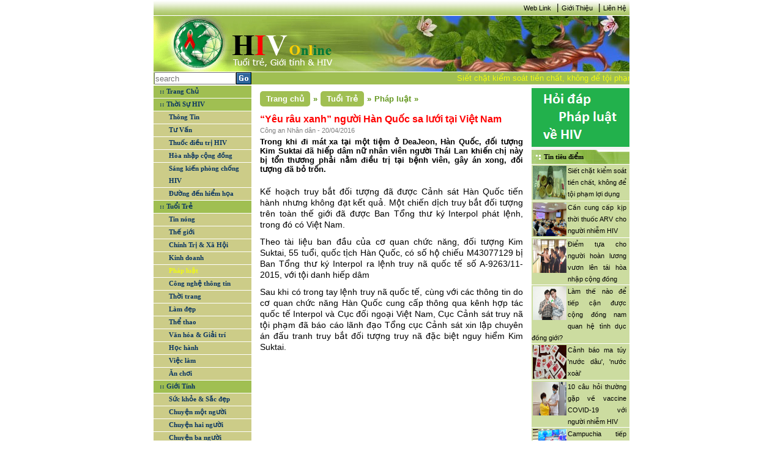

--- FILE ---
content_type: text/html; charset=utf-8
request_url: http://hiv.com.vn/phap-luat/yeu-rau-xanh-nguoi-han-quoc-sa-luoi-tai-viet-nam-447063
body_size: 9322
content:
<!DOCTYPE html>

<html>
<head>
    <meta name="viewport" content="width=device-width" />
    <link href='/favicon.ico' rel='icon' type='image/x-icon'/>
    <title>“Y&#234;u r&#226;u xanh” người H&#224;n Quốc sa lưới tại Việt Nam</title>
    <link rel="stylesheet" type="text/css" href="/Content/main.css"/>
    <link rel="stylesheet" type="text/css" href="/Content/reset.css" />
    
    <meta name="description" content="Trong khi đi m&#225;t xa tại một tiệm ở DeaJeon, H&#224;n Quốc, đối tượng Kim Suktai đ&#227; hiếp d&#226;m nữ nh&#226;n vi&#234;n người Th&#225;i Lan khiến chị n&#224;y bị tổn thương phải nằm điều trị tại bệnh vi&#234;n, g&#226;y &#225;n xong, đối tượng đ&#227; bỏ trốn."/>

    
    <link type="text/css" rel="stylesheet" href="/Content/news.css" />

	<style>
        div.cookie-popup-wrap{
            width: 100%; height: 100%;
            position: fixed; background: rgba(0,0,0,0.6); top: 0;left: 0;
			z-index: 1000;
			display: none;
        }

        div.cookie-popup{
            width: 610px; margin: 10% auto;
            background-color: #fff; padding: 10px 20px;
			z-index: 1000;
        }

        div.cookie-popup h2{
           border-bottom: 1px solid #DDDDDD;
            margin-bottom: 5px;
            margin-top: 5px;
            font-size: 30px;
            padding: 5px;
            text-align: center;
        }
		div.cookie-popup h2 a{ color: #07c; text-decoration: none;}
        div.cookie-popup h6{
            border-top: 1px solid #DDDDDD; text-align: right;
            font-size: 12px; margin-top: 5px; padding-top: 5px;
            margin-bottom: 5px;
        }
        div.cookie-popup h6 a{ color: #888; text-decoration: none;}
    </style>
</head>
<body>
    <div class="site">
        <div class="wrapper-site" id="div-wrapper-site">
            <!--Banner right website-->
            

            <!--Content left website-->
            <div class="site-left" id="div-site-left">

                <!--HEADER SITE - _Header-->
                
<header class="header-site">
    <div class="header-nav">
     
        <a href="/Information/WebLink/">Web Link</a>
        <span><b>|</b></span>
        <a href="/LienHe/GioiThieu/">Giới Thiệu</a>
        <span><b>|</b></span>
        <a href="/LienHe/">Liên Hệ</a>
    </div>
    <div class="header-logo">
        <div class="logo">
            <a href="/">
                <img src="/Images/banner_1.gif" alt="logo" /></a>
        </div>
        <div class="banner">
          </div>
    </div>
    <div class="header-search">
        <div class="div-search">
            <div class="div-search-input">
                <input type="text" placeholder="search" id="txt-search" />
            </div>
            <a id="btn-search"><img src="/Images/Go.gif" /></a>
        </div>
        <div class="div-date">
                <marquee behavior="scroll" direction="left" onmouseout="this.start()" onmouseover="this.stop()" scrollamount="4" class="marquee-header">
<a href="/phap-luat/siet-chat-kiem-soat-tien-chat-khong-de-toi-pham-loi-dung-450979">Siết chặt kiểm so&#225;t tiền chất, kh&#244;ng để tội phạm lợi dụng</a><a href="/thuoc-dieu-tri-hiv/can-cung-cap-kip-thoi-thuoc-arv-cho-nguoi-nhiem-hiv-450978">Cần cung cấp kịp thời thuốc ARV cho người nhiễm HIV</a><a href="/hoa-nhap-cong-dong/diem-tua-cho-nguoi-hoan-luong-vuon-len-tai-hoa-nhap-cong-dong-450977">Điểm tựa cho người ho&#224;n lương vươn l&#234;n t&#225;i h&#242;a nhập cộng đồng</a><a href="/van-hoa-giai-tri/25-tac-pham-gianh-giai-sach-quoc-gia-2021-450976">25 t&#225;c phẩm gi&#224;nh giải S&#225;ch quốc gia 2021</a><a href="/Thong-Tin/lam-the-nao-de-tiep-can-duoc-cong-dong-nam-quan-he-tinh-duc-dong-gioi-450975">L&#224;m thế n&#224;o để tiếp cận được cộng đồng nam quan hệ t&#236;nh dục đồng giới?</a><a href="/Thong-Tin/canh-bao-ma-tuy-nuoc-dau-nuoc-xoai-450974">Cảnh b&#225;o ma t&#250;y &#39;nước d&#226;u&#39;, &#39;nước xo&#224;i&#39;</a>                </marquee>
        </div>
    </div>
</header>

                <div class="clearfix"></div>
                <!--MIDDLE SITE (NOI DUNG TRANG WEB)-->
                <div class="middle-site">
                    <div class="middle-site-left">
                        <!--div infoHIV-->
                      

                        <!--Div Menu - _Menu-->
<div class="div-menu">
    <ul id="ul-menu">
        <li class="parent-menu"><a class="active" href="/" id="cate-home">:: Trang Chủ</a></li>

            <li class="parent-menu">
                <a href="/Thoi-Su-HIV-1" id="cate-1">:: Thời Sự HIV</a>
                    <ul class="sub-menu">
                            <li class="sub-menu-item">
                                <a href="/Thong-Tin-7" id="subcate-7">Th&#244;ng Tin</a>
                            </li>
                            <li class="sub-menu-item">
                                <a href="/tu-van-8" id="subcate-8">Tư Vấn</a>
                            </li>
                            <li class="sub-menu-item">
                                <a href="/thuoc-dieu-tri-hiv-9" id="subcate-9">Thuốc điều trị HIV</a>
                            </li>
                            <li class="sub-menu-item">
                                <a href="/hoa-nhap-cong-dong-10" id="subcate-10">H&#242;a nhập cộng đồng</a>
                            </li>
                            <li class="sub-menu-item">
                                <a href="/sang-kien-phong-chong-hiv-11" id="subcate-11">S&#225;ng kiến ph&#242;ng chống HIV</a>
                            </li>
                            <li class="sub-menu-item">
                                <a href="/duong-den-hiem-hoa-12" id="subcate-12">Đường đến hiểm họa</a>
                            </li>
                    </ul>     

            </li>
            <li class="parent-menu">
                <a href="/tuoi-tre-2" id="cate-2">:: Tuổi Trẻ</a>
                    <ul class="sub-menu">
                            <li class="sub-menu-item">
                                <a href="/tin-nong-13" id="subcate-13">Tin n&#243;ng</a>
                            </li>
                            <li class="sub-menu-item">
                                <a href="/the-gioi-14" id="subcate-14">Thế giới</a>
                            </li>
                            <li class="sub-menu-item">
                                <a href="/chinh-tri-xa-hoi-15" id="subcate-15">Ch&#237;nh Trị &amp; X&#227; Hội</a>
                            </li>
                            <li class="sub-menu-item">
                                <a href="/kinh-doanh-16" id="subcate-16">Kinh doanh</a>
                            </li>
                            <li class="sub-menu-item">
                                <a href="/phap-luat-17" id="subcate-17">Ph&#225;p luật</a>
                            </li>
                            <li class="sub-menu-item">
                                <a href="/cong-nghe-thong-tin-18" id="subcate-18">C&#244;ng nghệ th&#244;ng tin</a>
                            </li>
                            <li class="sub-menu-item">
                                <a href="/thoi-trang-19" id="subcate-19">Thời trang</a>
                            </li>
                            <li class="sub-menu-item">
                                <a href="/lam-dep-20" id="subcate-20">L&#224;m đẹp</a>
                            </li>
                            <li class="sub-menu-item">
                                <a href="/the-thao-21" id="subcate-21">Thể thao</a>
                            </li>
                            <li class="sub-menu-item">
                                <a href="/van-hoa-giai-tri-22" id="subcate-22">Văn h&#243;a &amp; Giải tr&#237;</a>
                            </li>
                            <li class="sub-menu-item">
                                <a href="/hoc-hanh-23" id="subcate-23">Học h&#224;nh</a>
                            </li>
                            <li class="sub-menu-item">
                                <a href="/viec-lam-24" id="subcate-24">Việc l&#224;m</a>
                            </li>
                            <li class="sub-menu-item">
                                <a href="/an-choi-25" id="subcate-25">Ăn chơi</a>
                            </li>
                    </ul>     

            </li>
            <li class="parent-menu">
                <a href="/gioi-tinh-3" id="cate-3">:: Giới T&#237;nh</a>
                    <ul class="sub-menu">
                            <li class="sub-menu-item">
                                <a href="/suc-khoe-sac-dep-26" id="subcate-26">Sức khỏe &amp; Sắc đẹp</a>
                            </li>
                            <li class="sub-menu-item">
                                <a href="/chuyen-mot-nguoi-27" id="subcate-27">Chuyện một người</a>
                            </li>
                            <li class="sub-menu-item">
                                <a href="/chuyen-hai-nguoi-28" id="subcate-28">Chuyện hai người</a>
                            </li>
                            <li class="sub-menu-item">
                                <a href="/chuyen-ba-nguoi-29" id="subcate-29">Chuyện ba người</a>
                            </li>
                    </ul>     

            </li>
        <li class="parent-menu">
            <a href="/Information/PhapLuatHIV" id="cate-PL">:: Pháp luật HIV</a>
        </li>
        <li class="parent-menu">
            <a href="/Information/QuestionHIV" id="cate-KT">:: Kiến thức HIV</a>
        </li>
        <li class="parent-menu">
            <a href="/Information/DiaChiCanBiet" id="cate-DC">:: Địa chỉ cần biết
                <img src="/Images/new.gif" />
            </a>
        </li>
    </ul>
</div>



                        <!--Div Lisence - _Lisence-->
                       

                        <!--Div Tin lien quan left - _RelationNewsL-->
<div class="div-info-relation div-info-left">

<div class="div-info-left-title">
                    <a href="/Th%E1%BA%BF%20gi%E1%BB%9Bi-14" title="Thế giới">Thế giới</a>
                </div>
                        <div class="div-info-left-content">
                            <a href="/the-gioi/my-se-tiem-mui-3-vaccine-covid-19-cho-nguoi-nhiem-hiv-450931">
                                    <img src="/Uploads/files/tiem.jpg" alt="Mỹ: Sẽ ti&#234;m mũi 3 vaccine COVID-19 cho người nhiễm HIV" />
                                Mỹ: Sẽ ti&#234;m mũi 3 vaccine COVID-19 cho người nhiễm HIV
                            </a>
                        </div>
                        <div class="div-info-left-content">
                            <a href="/the-gioi/who-nhan-dinh-khong-can-thiet-tiem-mui-vaccine-tang-cuong-450938">
                                    <img src="/Uploads/files/vc.png" alt="WHO nhận định kh&#244;ng cần thiết ti&#234;m mũi vaccine tăng cường" />
                                WHO nhận định kh&#244;ng cần thiết ti&#234;m mũi vaccine tăng cường
                            </a>
                        </div>
<div class="div-info-left-title">
                    <a href="/Kinh%20doanh-16" title="Kinh doanh">Kinh doanh</a>
                </div>
                        <div class="div-info-left-content">
                            <a href="/kinh-doanh/de-xuat-mo-hinh-san-xuat-moi-thay-the-3-tai-cho-450929">
                                    <img src="/Uploads/files/3-tai-cho-tai-nha-may-o-mien-t-2689-6051-1628668276.jpg" alt="Đề xuất m&#244; h&#236;nh sản xuất mới thay thế &#39;3 tại chỗ&#39;" />
                                Đề xuất m&#244; h&#236;nh sản xuất mới thay thế &#39;3 tại chỗ&#39;
                            </a>
                        </div>
                        <div class="div-info-left-content">
                            <a href="/kinh-doanh/xu-ly-nghiem-cac-vi-pham-ve-trai-phieu-doanh-nghiep-450959">
                                    <img src="/Uploads/files/trai-phieu-doanh-nghiep-rieng-le.jpg" alt="Xử l&#253; nghi&#234;m c&#225;c vi phạm về tr&#225;i phiếu doanh nghiệp" />
                                Xử l&#253; nghi&#234;m c&#225;c vi phạm về tr&#225;i phiếu doanh nghiệp
                            </a>
                        </div>
<div class="div-info-left-title">
                    <a href="/S%E1%BB%A9c%20kh%E1%BB%8Fe%20%26%20S%E1%BA%AFc%20%C4%91%E1%BA%B9p-26" title="Sức khỏe &amp; Sắc đẹp">Sức khỏe &amp; Sắc đẹp</a>
                </div>
                        <div class="div-info-left-content">
                            <a href="/suc-khoe-sac-dep/vi-thanh-nien-va-benh-lay-truyen-qua-duong-tinh-duc-450832">
                                    <img src="/Uploads/files/v%E1%BB%8B%20th%C3%A0nh%20ni%C3%AAn%20v%C3%A0%20b%E1%BB%87nh%20l%C3%A2y%20qua%20%C4%91%C6%B0%E1%BB%9Dng%20t%C3%ACnh%20d%E1%BB%A5c.jpg" alt="Vị th&#224;nh ni&#234;n v&#224; bệnh l&#226;y truyền qua đường t&#236;nh dục" />
                                Vị th&#224;nh ni&#234;n v&#224; bệnh l&#226;y truyền qua đường t&#236;nh dục
                            </a>
                        </div>
                        <div class="div-info-left-content">
                            <a href="/suc-khoe-sac-dep/dau-hieu-f0-tro-nang-tai-nha-450957">
                                    <img src="/Uploads/files/F0-tro-nang.jpg" alt="Dấu hiệu F0 trở nặng tại nh&#224;" />
                                Dấu hiệu F0 trở nặng tại nh&#224;
                            </a>
                        </div>
</div>


                        <!--Div Ads Left - _AdsLeft-->

                    </div>

                    <!--Render body noi dung website-->
                    <div class="middle-site-content">
                        <!--Noi dung body content-->
                        




<div class="div-center">
    
            <div class="div-sug-tab"  itemprop="breadcrumb" >
                <div class="div-home-tab" itemscope itemtype="http://data-vocabulary.org/Breadcrumb">
                    <a href="/" itemprop="Trang chủ" title="Trang chủ">Trang chủ</a>
                    <span>&raquo;</span>
                </div>
                <div class="div-cate-tab" itemscope itemtype="http://data-vocabulary.org/Breadcrumb">
                    <a href="/tuoi-tre-2" itemprop="Tuổi Trẻ" title="Tuổi Trẻ">Tuổi Trẻ</a>
                    <span>&raquo;</span>
                </div>
                <div class="div-subcate-tab" itemscope itemtype="http://data-vocabulary.org/Breadcrumb">
                    <a href="/phap-luat-17" itemprop="Pháp luật" title="Pháp luật">Ph&#225;p luật</a>
                    <span>&raquo;</span>
                </div>
            </div>
        <div class="div-info-news">
                <div class="clearfix div-info-news-title">“Y&#234;u r&#226;u xanh” người H&#224;n Quốc sa lưới tại Việt Nam</div>
                <div class="div-info-news-source">
                        C&#244;ng an Nh&#226;n d&#226;n - 
                    20/04/2016</div>
                <span id="cateOfNews" name="cate-17-2" style="display:none;"></span>
                    <div class="div-info-news-des">Trong khi đi m&#225;t xa tại một tiệm ở DeaJeon, H&#224;n Quốc, đối tượng Kim Suktai đ&#227; hiếp d&#226;m nữ nh&#226;n vi&#234;n người Th&#225;i Lan khiến chị n&#224;y bị tổn thương phải nằm điều trị tại bệnh vi&#234;n, g&#226;y &#225;n xong, đối tượng đ&#227; bỏ trốn.</div>
                <div class="div-info-news-content">
                    <p style="margin: 10px 0px; padding: 0px; border: 0px; outline: 0px; font-size: 14.4px; vertical-align: baseline; font-family: Arial, Helvetica, sans-serif; color: rgb(0, 0, 0); line-height: 18.72px; text-align: justify;">
	Kế hoạch truy bắt đối tượng đ&atilde; được Cảnh s&aacute;t H&agrave;n Quốc tiến h&agrave;nh nhưng kh&ocirc;ng đạt kết quả. Một chiến dịch truy bắt đối tượng tr&ecirc;n to&agrave;n thế giới đ&atilde; được Ban Tổng thư k&yacute; Interpol ph&aacute;t lệnh, trong đ&oacute; c&oacute; Việt Nam.</p>
<p style="margin: 10px 0px; padding: 0px; border: 0px; outline: 0px; font-size: 14.4px; vertical-align: baseline; font-family: Arial, Helvetica, sans-serif; color: rgb(0, 0, 0); line-height: 18.72px; text-align: justify;">
	Theo t&agrave;i liệu ban đầu của cơ quan chức năng, đối tượng Kim Suktai, 55 tuổi, quốc tịch H&agrave;n Quốc, c&oacute; số hộ chiếu M43077129 bị Ban Tổng thư k&yacute; Interpol ra lệnh truy n&atilde; quốc tế số A-9263/11-2015, với tội danh hiếp d&acirc;m</p>
<p style="margin: 10px 0px; padding: 0px; border: 0px; outline: 0px; font-size: 14.4px; vertical-align: baseline; font-family: Arial, Helvetica, sans-serif; color: rgb(0, 0, 0); line-height: 18.72px; text-align: justify;">
	Sau khi c&oacute; trong tay lệnh truy n&atilde; quốc tế, c&ugrave;ng với c&aacute;c th&ocirc;ng tin do cơ quan chức năng H&agrave;n Quốc cung cấp th&ocirc;ng qua k&ecirc;nh hợp t&aacute;c quốc tế Interpol v&agrave; Cục đối ngoại Việt Nam, Cục Cảnh s&aacute;t truy n&atilde; tội phạm đ&atilde; b&aacute;o c&aacute;o l&atilde;nh đạo Tổng cục Cảnh s&aacute;t xin lập chuy&ecirc;n &aacute;n đấu tranh truy bắt đối tượng truy n&atilde; đặc biệt nguy hiểm Kim Suktai.</p>
<p style="margin: 10px 0px; padding: 0px; border: 0px; outline: 0px; font-size: 14.4px; vertical-align: baseline; font-family: Arial, Helvetica, sans-serif; color: rgb(0, 0, 0); line-height: 18.72px; text-align: justify;">
	&nbsp;</p>
<table align="center" class="picBox" style="margin: 0px auto; padding: 0px; border: 0px; outline: 0px; font-size: 14.4px; vertical-align: baseline; font-family: Arial, Helvetica, sans-serif; border-spacing: 0px; color: rgb(0, 0, 0); line-height: 18.72px; text-align: justify;">
	<tbody style="margin: 0px; padding: 0px; border: 0px; outline: 0px; font-weight: inherit; font-style: inherit; font-size: 14.4px; vertical-align: baseline;">
		<tr style="margin: 0px; padding: 0px; border: 0px; outline: 0px; font-weight: inherit; font-style: inherit; font-size: 14.4px; vertical-align: baseline;">
			<td style="margin: 0px; padding: 0px; border: 0px; outline: 0px; font-style: inherit; font-size: 14.4px; vertical-align: baseline; text-align: left;">
				<img alt="" height="300" src="http://tiengchuong.vn/Uploaded/nguyengiangoanh/2016_04_20/HanQuoc.jpg" style="margin: 0px; padding: 0px; border: 0px; outline: 0px; font-weight: inherit; font-style: inherit; font-size: 14.4px; vertical-align: baseline;" width="475" /></td>
		</tr>
	</tbody>
</table>
<p style="margin: 10px 0px; padding: 0px; border: 0px; outline: 0px; font-size: 14.4px; vertical-align: baseline; font-family: Arial, Helvetica, sans-serif; color: rgb(0, 0, 0); line-height: 18.72px; text-align: justify;">
	&nbsp;</p>
<div style="margin: 0px; padding: 0px; border: 0px; outline: 0px; font-size: 14.4px; vertical-align: baseline; font-family: Arial, Helvetica, sans-serif; color: rgb(0, 0, 0); line-height: 18.72px; text-align: justify;">
	<center>
		&nbsp;</center>
</div>
<div style="margin: 0px; padding: 0px; border: 0px; outline: 0px; font-size: 14.4px; vertical-align: baseline; font-family: Arial, Helvetica, sans-serif; color: rgb(0, 0, 0); line-height: 18.72px; text-align: center;">
	<em>Đối tượng truy n&atilde; quốc tế Kim Suktai.</em></div>
<p style="margin: 10px 0px; padding: 0px; border: 0px; outline: 0px; font-size: 14.4px; vertical-align: baseline; font-family: Arial, Helvetica, sans-serif; color: rgb(0, 0, 0); line-height: 18.72px; text-align: justify;">
	Qu&aacute; tr&igrave;nh truy bắt, c&aacute;c tổ c&ocirc;ng t&aacute;c của Cục Cảnh s&aacute;t truy n&atilde; tội phạm đ&atilde; phối hợp với c&aacute;c đơn vị nghiệp vụ thuộc Tổng cục An ninh, an ninh s&acirc;n bay, Bộ Tư lệnh bộ đội bi&ecirc;n ph&ograve;ng v&agrave; C&ocirc;ng an c&aacute;c tỉnh, th&agrave;nh phố c&oacute; đường bi&ecirc;n giới siết chặt c&aacute;c cửa khẩu, ngăn chặn kh&ocirc;ng cho đối tượng xuất cảnh. B&ecirc;n cạnh việc mở đường d&acirc;y n&oacute;ng tố gi&aacute;c tội phạm, Cục Cảnh s&aacute;t truy n&atilde; tội phạm đ&atilde; phối hợp với C&ocirc;ng an c&aacute;c tỉnh, th&agrave;nh phố, nhất l&agrave; những nơi tập trung người nước ngo&agrave;i sinh sống, l&agrave;m việc để truy t&igrave;m tung t&iacute;ch đối tượng.</p>
<p style="margin: 10px 0px; padding: 0px; border: 0px; outline: 0px; font-size: 14.4px; vertical-align: baseline; font-family: Arial, Helvetica, sans-serif; color: rgb(0, 0, 0); line-height: 18.72px; text-align: justify;">
	Tổng hợp qu&aacute; tr&igrave;nh x&aacute;c minh cho thấy, đối tượng Kim Suktai c&oacute; nhiều mối quan hệ phức tạp tại Việt Nam, lẩn trốn lưu động tại nhiều tỉnh miền T&acirc;y như: S&oacute;c Trăng, Cần Thơ, C&agrave; Mau, Đồng Th&aacute;p v&agrave; TP Hồ Ch&iacute; Minh, Đồng Nai. Thời gian gần đ&acirc;y, đối tượng c&oacute; xuất hiện tại địa b&agrave;n khu c&ocirc;ng nghiệp ở Đồng Nai v&agrave; di chuyển đến khu vực quận 2, quận 7, quận 9 TP Hồ Ch&iacute; Minh. Tuy nhi&ecirc;n, khi c&aacute;c trinh s&aacute;t đến nơi đối tượng đ&atilde; di chuyển ra địa b&agrave;n kh&aacute;c.</p>
<p style="margin: 10px 0px; padding: 0px; border: 0px; outline: 0px; font-size: 14.4px; vertical-align: baseline; font-family: Arial, Helvetica, sans-serif; color: rgb(0, 0, 0); line-height: 18.72px; text-align: justify;">
	Thượng t&aacute; Nguyễn Trọng Dũng, Ph&oacute; Cục trưởng Cục Cảnh s&aacute;t truy n&atilde; tội phạm cho biết, dự đo&aacute;n đối tượng kh&ocirc;ng thể đi xa khỏi c&aacute;c địa b&agrave;n n&ecirc;u tr&ecirc;n, kế hoạch v&acirc;y bắt đối tượng tại TP Hồ Ch&iacute; Minh v&agrave; c&aacute;c địa b&agrave;n l&acirc;n cận đ&atilde; được Ban chuy&ecirc;n &aacute;n triển khai giao c&aacute;c tổ c&ocirc;ng t&aacute;c thực hiện, phối hợp với C&ocirc;ng an TP Hồ Ch&iacute; Minh v&agrave; Đồng Nai.&nbsp;</p>
<p style="margin: 10px 0px; padding: 0px; border: 0px; outline: 0px; font-size: 14.4px; vertical-align: baseline; font-family: Arial, Helvetica, sans-serif; color: rgb(0, 0, 0); line-height: 18.72px; text-align: justify;">
	Th&aacute;ng 3 năm 2016, th&ocirc;ng qua một nguồn tin ph&aacute;t hiện tại địa b&agrave;n Đồng Nai c&oacute; một người H&agrave;n Quốc l&agrave;m thủ tục giấy tờ xuất cảnh nhưng kh&ocirc;ng lộ diện m&agrave; th&ocirc;ng qua m&ocirc;i giới, c&aacute;c tổ trinh s&aacute;t đ&atilde; b&iacute; mật x&aacute;c minh, x&aacute;c định ch&iacute;nh x&aacute;c đ&oacute; ch&iacute;nh l&agrave; đối tượng truy n&atilde; Kim Suktai tuy nhi&ecirc;n một lần nữa đối tượng nghi vấn lại mất h&uacute;t. Mất nhiều thời gian c&ocirc;ng sức truy t&igrave;m theo c&aacute;c th&ocirc;ng tin rất &iacute;t ỏi, cuối c&ugrave;ng c&aacute;c trinh s&aacute;t đ&atilde; bắt được đối tượng khi Kim Suktai vừa quay trở lại địa b&agrave;n Đồng Nai v&agrave; thu&ecirc; nh&agrave; nghỉ trọ.</p>
<p style="margin: 10px 0px; padding: 0px; border: 0px; outline: 0px; font-size: 14.4px; vertical-align: baseline; font-family: Arial, Helvetica, sans-serif; color: rgb(0, 0, 0); line-height: 18.72px; text-align: justify;">
	Ng&agrave;y 19-4,&nbsp; Thượng t&aacute; Nguyễn Trọng Dũng cho biết, hiện hồ sơ ban đầu v&agrave; đối tượng đ&atilde; được Cục Cảnh s&aacute;t truy n&atilde; tội phạm b&agrave;n giao cho Văn ph&ograve;ng cơ quan Cảnh s&aacute;t điều tra theo thẩm quyền.</p>

                </div>
                <div class="clearfix"></div>
        </div>
            <hr />
            <div class="div-olds">
                <div class="div-olds-title">CÁC TIN ĐÃ ĐƯA</div>
                <div class="div-olds-content">
                            <p>▪&nbsp;<a href="/phap-luat/cuoc-vay-bat-ke-buon-thieu-nu-lam-gai-mai-dam-447061">Cuộc v&#226;y bắt kẻ bu&#244;n thiếu nữ l&#224;m g&#225;i mại d&#226;m</a><i> (20/04/2016)</i></p>
                            <p>▪&nbsp;<a href="/phap-luat/nguoi-dan-duong-dac-biet-va-noi-am-anh-mai-dam-nhi-447041">Người dẫn đường đặc biệt v&#224; nỗi &#225;m ảnh mại d&#226;m nh&#237;</a><i> (19/04/2016)</i></p>
                            <p>▪&nbsp;<a href="/phap-luat/lo-trinh-xay-dung-luat-phong-chong-mai-dam-447040">Lộ tr&#236;nh x&#226;y dựng Luật Ph&#242;ng, chống mại d&#226;m</a><i> (19/04/2016)</i></p>
                            <p>▪&nbsp;<a href="/phap-luat/nghet-tho-giai-cuu-con-tin-toi-khong-nghi-minh-co-the-song-sot-447035">Nghẹt thở giải cứu con tin: &#39;T&#244;i kh&#244;ng nghĩ m&#236;nh c&#243; thể sống s&#243;t&#39;</a><i> (19/04/2016)</i></p>
                            <p>▪&nbsp;<a href="/phap-luat/xuat-hien-ma-tuy-tra-sua-trung-quoc-447028">Xuất hiện ma t&#250;y tr&#224; sữa Trung Quốc</a><i> (18/04/2016)</i></p>
                            <p>▪&nbsp;<a href="/phap-luat/cuoc-song-dia-nguc-cua-11-nu-tiep-vien-o-tay-ninh-447027">Cuộc sống địa ngục của 11 nữ tiếp vi&#234;n ở T&#226;y Ninh</a><i> (18/04/2016)</i></p>
                            <p>▪&nbsp;<a href="/phap-luat/triet-pha-duong-day-ma-tuy-khung-thu-tien-ty-va-hon-12-kg-ma-tuy-447015">Triệt ph&#225; đường d&#226;y ma t&#250;y &quot;khủng&quot;, thu tiền tỷ v&#224; hơn 12 kg ma t&#250;y</a><i> (18/04/2016)</i></p>
                            <p>▪&nbsp;<a href="/phap-luat/trum-ma-tuy-nup-bong-doanh-nhan-bi-khoi-to-them-toi-danh-447014">Tr&#249;m ma tu&#253; &quot;n&#250;p b&#243;ng&quot; doanh nh&#226;n bị khởi tố th&#234;m tội danh</a><i> (18/04/2016)</i></p>
                            <p>▪&nbsp;<a href="/phap-luat/dung-chieu-cu-lua-ban-gai-tre-sang-trung-quoc-lam-mai-dam-447012">D&#249;ng chi&#234;u cũ lừa b&#225;n g&#225;i trẻ sang Trung Quốc l&#224;m mại d&#226;m</a><i> (18/04/2016)</i></p>
                            <p>▪&nbsp;<a href="/phap-luat/ngan-chan-hiem-hoa-nguoi-tam-than-ngao-da-gay-an-447009">Ngăn chặn hiểm họa người t&#226;m thần, &quot;ng&#225;o đ&#225;&quot; g&#226;y &#225;n</a><i> (18/04/2016)</i></p>
                
                </div>
            </div>
</div>


                    </div>
                    <!--End Render body-->
                    <div class="middle-site-right">
                        <!--div Forums - _Forums-->
                        <!--

<div class="div-forums">
    <div class="div-forums-title">Diễn đàn - Bài mới</div>
    <div class="div-forums-middle">
        <iframe src="https://forum.hiv.com.vn/staticpage.aspx" width="150px" height="300px;" scrolling="auto"
            margin="0" frameborder="0"></iframe>
    </div>
    <div class="div-forums-bottom"></div>
</div>
-->
<div class="div-ads-right">
    
</div>

<div><a href="https://lawnet.vn/ngan-hang-phap-luat?kw=hiv"><img src="/images/banner/hdpl.png"/></a></div>
                        <!--div tin tieu diem - _TinTieuDiem-->
                        
    <div class="div-tieudiem-right">
        <div class="div-box-right-title">
            <h3>Tin tiêu điểm</h3>
        </div>
        <div class="div-box-right-middle">
                <div class="div-tieudiem-right-middle-content">
                    <a href="/phap-luat/siet-chat-kiem-soat-tien-chat-khong-de-toi-pham-loi-dung-450979">
                        
                            <img src="/Uploads/files/ma-tuy(14).jpg" alt="Siết chặt kiểm so&#225;t tiền chất, kh&#244;ng để tội phạm lợi dụng" />
                    <a href="/phap-luat/siet-chat-kiem-soat-tien-chat-khong-de-toi-pham-loi-dung-450979">Siết chặt kiểm so&#225;t tiền chất, kh&#244;ng để tội phạm lợi dụng</a>
                </div>
                <div class="div-tieudiem-right-middle-content">
                    <a href="/thuoc-dieu-tri-hiv/can-cung-cap-kip-thoi-thuoc-arv-cho-nguoi-nhiem-hiv-450978">
                        
                            <img src="/Uploads/files/Cuoc%20lam%20viec.jpg" alt="Cần cung cấp kịp thời thuốc ARV cho người nhiễm HIV" />
                    <a href="/thuoc-dieu-tri-hiv/can-cung-cap-kip-thoi-thuoc-arv-cho-nguoi-nhiem-hiv-450978">Cần cung cấp kịp thời thuốc ARV cho người nhiễm HIV</a>
                </div>
                <div class="div-tieudiem-right-middle-content">
                    <a href="/hoa-nhap-cong-dong/diem-tua-cho-nguoi-hoan-luong-vuon-len-tai-hoa-nhap-cong-dong-450977">
                        
                            <img src="/Uploads/files/ho-tro-1.jpg" alt="Điểm tựa cho người ho&#224;n lương vươn l&#234;n t&#225;i h&#242;a nhập cộng đồng" />
                    <a href="/hoa-nhap-cong-dong/diem-tua-cho-nguoi-hoan-luong-vuon-len-tai-hoa-nhap-cong-dong-450977">Điểm tựa cho người ho&#224;n lương vươn l&#234;n t&#225;i h&#242;a nhập cộng đồng</a>
                </div>
                <div class="div-tieudiem-right-middle-content">
                    <a href="/Thong-Tin/lam-the-nao-de-tiep-can-duoc-cong-dong-nam-quan-he-tinh-duc-dong-gioi-450975">
                        
                            <img src="/Uploads/files/dong-tinh-nam.jpg" alt="L&#224;m thế n&#224;o để tiếp cận được cộng đồng nam quan hệ t&#236;nh dục đồng giới?" />
                    <a href="/Thong-Tin/lam-the-nao-de-tiep-can-duoc-cong-dong-nam-quan-he-tinh-duc-dong-gioi-450975">L&#224;m thế n&#224;o để tiếp cận được cộng đồng nam quan hệ t&#236;nh dục đồng giới?</a>
                </div>
                <div class="div-tieudiem-right-middle-content">
                    <a href="/Thong-Tin/canh-bao-ma-tuy-nuoc-dau-nuoc-xoai-450974">
                        
                            <img src="/Uploads/files/ma-tuy-2.jpg" alt="Cảnh b&#225;o ma t&#250;y &#39;nước d&#226;u&#39;, &#39;nước xo&#224;i&#39;" />
                    <a href="/Thong-Tin/canh-bao-ma-tuy-nuoc-dau-nuoc-xoai-450974">Cảnh b&#225;o ma t&#250;y &#39;nước d&#226;u&#39;, &#39;nước xo&#224;i&#39;</a>
                </div>
                <div class="div-tieudiem-right-middle-content">
                    <a href="/tu-van/10-cau-hoi-thuong-gap-ve-vaccine-covid-19-voi-nguoi-nhiem-hiv-450973">
                        
                            <img src="/Uploads/files/10%20cau%20hoi.jpg" alt="10 c&#226;u hỏi thường gặp về vaccine COVID-19 với người nhiễm HIV" />
                    <a href="/tu-van/10-cau-hoi-thuong-gap-ve-vaccine-covid-19-voi-nguoi-nhiem-hiv-450973">10 c&#226;u hỏi thường gặp về vaccine COVID-19 với người nhiễm HIV</a>
                </div>
                <div class="div-tieudiem-right-middle-content">
                    <a href="/the-gioi/campuchia-tiep-nhan-cuong-vi-chu-tich-asean-2022-450971">
                        
                            <img src="/Uploads/files/campuchia-lam-chu-tich-asean.jpg" alt="Campuchia tiếp nhận cương vị chủ tịch ASEAN 2022" />
                    <a href="/the-gioi/campuchia-tiep-nhan-cuong-vi-chu-tich-asean-2022-450971">Campuchia tiếp nhận cương vị chủ tịch ASEAN 2022</a>
                </div>
                <div class="div-tieudiem-right-middle-content">
                    <a href="/chinh-tri-xa-hoi/bo-cong-an-de-nghi-cong-an-tphcm-ra-soat-hoat-dong-tu-thien-co-dau-hieu-chiem-doat-tai-san-450969">
                        
                            <img src="/Uploads/files/Cach-Dang-Ky-Nhan-Ti.jpg" alt="Bộ C&#244;ng an đề nghị C&#244;ng an TP.HCM r&#224; so&#225;t hoạt động từ thiện c&#243; dấu hiệu chiếm đoạt t&#224;i sản" />
                    <a href="/chinh-tri-xa-hoi/bo-cong-an-de-nghi-cong-an-tp.hcm-ra-soat-hoat-dong-tu-thien-co-dau-hieu-chiem-doat-tai-san-450969">Bộ C&#244;ng an đề nghị C&#244;ng an TP.HCM r&#224; so&#225;t hoạt động từ thiện c&#243; dấu hiệu chiếm đoạt t&#224;i sản</a>
                </div>
                <div class="div-tieudiem-right-middle-content">
                    <a href="/chinh-tri-xa-hoi/can-lieu-vaccine-y-thuc-450967">
                        
                            <img src="/Uploads/files/Duong%20pho%20dong.jpg" alt="Cần liều &#39;vaccine &#253; thức’" />
                    <a href="/chinh-tri-xa-hoi/can-lieu-vaccine-y-thuc-450967">Cần liều &#39;vaccine &#253; thức’</a>
                </div>
                <div class="div-tieudiem-right-middle-content">
                    <a href="/tin-nong/thu-tuong-neu-6-nguyen-tac-thich-ung-an-toan-linh-hoat-kiem-soat-hieu-qua-dich-benh-covid-19-450966">
                        
                            <img src="/Uploads/files/hop-2.jpg" alt="Thủ tướng n&#234;u 6 nguy&#234;n tắc th&#237;ch ứng an to&#224;n, linh hoạt, kiểm so&#225;t hiệu quả dịch bệnh COVID-19" />
                    <a href="/tin-nong/thu-tuong-neu-6-nguyen-tac-thich-ung-an-toan-linh-hoat-kiem-soat-hieu-qua-dich-benh-covid-19-450966">Thủ tướng n&#234;u 6 nguy&#234;n tắc th&#237;ch ứng an to&#224;n, linh hoạt, kiểm so&#225;t hiệu quả dịch bệnh COVID-19</a>
                </div>
        </div>
        <div class="div-box-right-bottom"></div>
    </div>


                        <!--div Ads Right - _AdsRight-->

    <div class="div-logo-right">
        <a href="http://thuvienphapluat.vn" target="_blank">
            <img src="/images/banner hiv-01.png" alt="THU VIEN PHAP LUAT"/>
        </a>
        <div class="div-box-right-bottom"></div>
    </div>


                    </div>

                </div>

                <div class="clearfix"></div>
                <!--FOOTER SITE - _Footer-->
                <footer class="footer-site">
    <div class="div-thamquanCM">
        <div class="div-thamquanCM-title">
            <h3>:: Tham quan chuyên mục</h3>
        </div>
        <div class="div-thamquanCM-content">
            <a href="http://thuvienphapluat.vn/">
                <img src="/Images/tuvanphapluat.gif" alt="" /></a>
            <a href="http://thuvienphapluat.vn/">
                <img src="/Images/tim.jpg" alt="" /></a>
            <a href="http://thuvienphapluat.vn/">
                <img src="/Images/abc.jpg" alt="" /></a>
        </div>
    </div>
    <div class="div-footer-content" style="padding: 25px 0px;">
        <p>GIẤY PHÉP SỐ: 419/GP-BC DO CỤC BÁO CHÍ - BỘ VHTT CẤP NGÀY 01/10/2004</p>
        <div><a href="#">Bản quyền và thực hiện bởi <i>L</i>aw<i>S</i>oft Corp.</a></div>
        <div class="div-footer-address">17 Nguyễn Gia Thiều, P.Võ Thị Sáu, Q.3, TP.HCM. ĐT: (08) 3930 3279 (06 lines); E-mail: <a class="a-email" href="/cdn-cgi/l/email-protection#eea7808881aeba869bb8878b80be868f9ea29b8f9ac09880"><span class="__cf_email__" data-cfemail="f4bd9a929bb49c9d82da979b99da829a">[email&#160;protected]</span></a></div>
    </div>
</footer>


            </div>
        </div>
    </div>
    <div class="div-button-top"><a class="a-button-top"></a></div>
	<div class="cookie-popup-wrap">
            <div class="cookie-popup">
                <h2><a target="_blank" onclick="$('.cookie-popup-wrap').hide();" href="https://lawnet.vn/">lawnet.vn</a></h2>
                <p><a onclick="$('.cookie-popup-wrap').hide();" target="_blank" title="Các chính sách mới nhất về HIV/AIDs của các ban ngành tại PhapLuat.vn" href="https://lawnet.vn/tim-kiem.html?q=HIV,AIDs&tags=HIV,AIDs&orTags=1&sort=date+desc"><img alt="Các chính sách mới nhất về HIV/AIDs của các ban ngành tại PhapLuat.vn" src="/images/phapluat_vn_hiv_aids.png" /></a></p>
                <h6 ><a id="closepopup" href="https://lawnet.vn/tim-kiem.html?q=HIV,AIDs&tags=HIV,AIDs&orTags=1&sort=date+desc">Đóng lại</a></h6>
            </div><!--End .cookie-popup-->
        </div> 
<script data-cfasync="false" src="/cdn-cgi/scripts/5c5dd728/cloudflare-static/email-decode.min.js"></script><script async src="https://www.googletagmanager.com/gtag/js?id=UA-4355683-12"></script>
<script>
  window.dataLayer = window.dataLayer || [];
  function gtag(){dataLayer.push(arguments);}
  gtag('js', new Date());

  gtag('config', 'UA-4355683-12');
</script>
    <script type="text/javascript" src="/Scripts/jquery-1.7.1.min.js"></script>
    <script type="text/javascript" src="/Scripts/jquery.validate.min.js"></script>
    <script type="text/javascript" src="/Scripts/main.js"></script>
    
    <script type="text/javascript" src="/Scripts/news.js"></script>
 
	<script type="text/javascript" src="/Scripts/jquery.cookie.js"></script>
<!--<script>
         cookie_popup = (function () {
            if ($.cookie('cookie_popup') == undefined || !$.cookie('cookie_popup')) {
				
                $('.cookie-popup-wrap').fadeIn(600);
                 var date = new Date();                
                date.setDate(date.getDate() + 1);               
                $.cookie('cookie_popup', true, { expires: date });
				window.open('https://lawnet.vn/', '_blank');
            };

            $('#closepopup').click(function (e) {
                e.preventDefault();
				window.open('https://lawnet.vn/', '_blank');
                $('.cookie-popup-wrap').fadeOut(600);                
            });
        });
        setTimeout(function () {
            
			cookie_popup();
        }, 10000);
    </script>-->
	<script>
	$(document).ready(function (){
		//$('a').attr('target','_blank');
		$('.div-info-news-content').find('a').css({"color": "#2874ff"});

	})
</script>
<script defer src="https://static.cloudflareinsights.com/beacon.min.js/vcd15cbe7772f49c399c6a5babf22c1241717689176015" integrity="sha512-ZpsOmlRQV6y907TI0dKBHq9Md29nnaEIPlkf84rnaERnq6zvWvPUqr2ft8M1aS28oN72PdrCzSjY4U6VaAw1EQ==" data-cf-beacon='{"version":"2024.11.0","token":"7e82f34981c544368da0a79639d94a70","r":1,"server_timing":{"name":{"cfCacheStatus":true,"cfEdge":true,"cfExtPri":true,"cfL4":true,"cfOrigin":true,"cfSpeedBrain":true},"location_startswith":null}}' crossorigin="anonymous"></script>
</body>
</html>
